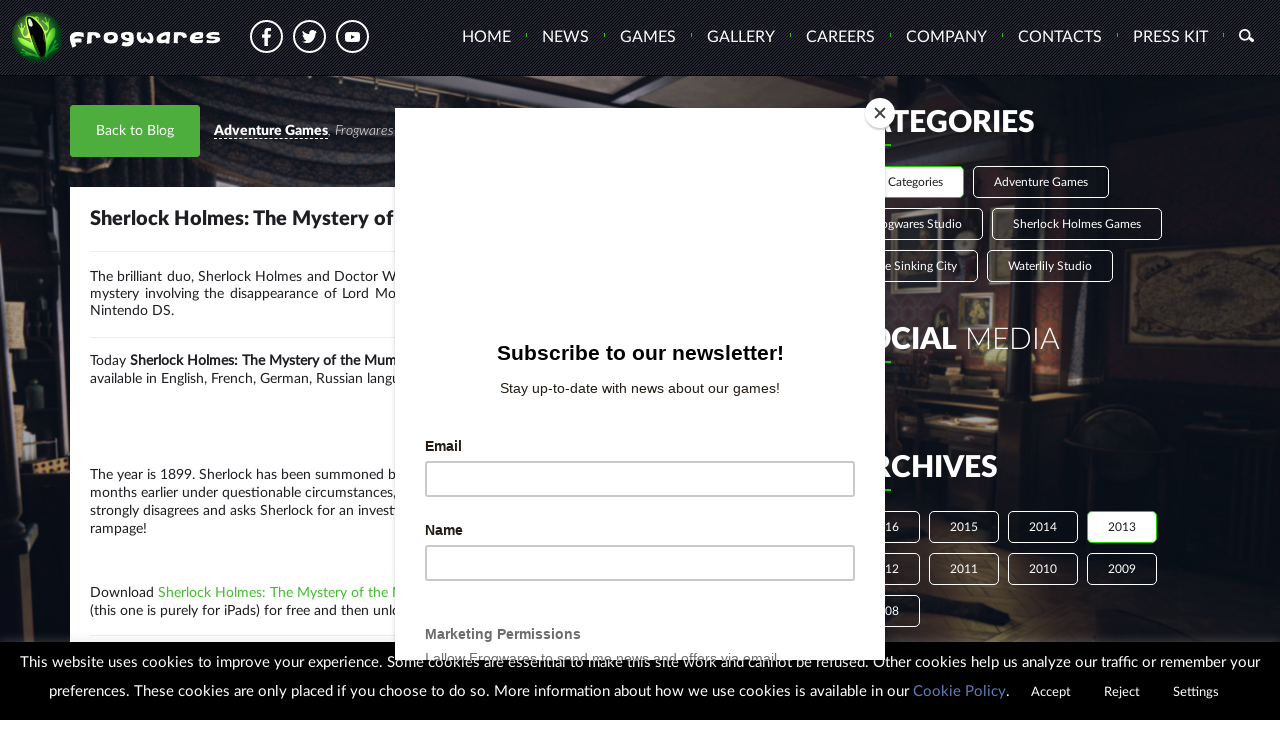

--- FILE ---
content_type: text/html; charset=UTF-8
request_url: https://frogwares.com/sherlock-holmes-the-mystery-of-the-mummy-available-for-ios/?year_blog=2013
body_size: 9094
content:
<!DOCTYPE html> <html lang="en-US"> <head> <meta charset="utf-8"> <meta charset="UTF-8"> <link rel="shortcut icon" href="/favicon.png" type="image/png"> <meta name="format-detection" content="telephone=no"> <meta name="google-site-verification" content="t6gcsA2hymmctIsvlSxgTPlWeaQva8A74cBfcCCKw3U"/> <meta name="viewport" content="width=device-width, initial-scale=1, maximum-scale=1"> <!--[if lt IE 9]> <script src="/wp-content/themes/frogwares/assets/html5shiv.min.js"></script> <script src="/wp-content/themes/frogwares/assets/respond.min.js"></script> <![endif]--> <title>Sherlock Holmes: The Mystery of the Mummy Available for iOS - Frogwares</title> <meta name="robots" content="max-snippet:-1, max-image-preview:large, max-video-preview:-1"/> <link rel="canonical" href="https://frogwares.com/sherlock-holmes-the-mystery-of-the-mummy-available-for-ios/"/> <meta property="og:locale" content="en_US"/> <meta property="og:type" content="article"/> <meta property="og:title" content="Sherlock Holmes: The Mystery of the Mummy Available for iOS - Frogwares"/> <meta property="og:description" content="Today Sherlock Holmes: The Mystery of the Mummy is compatible with iPhone, iPod touch, and iPad. The game is available in English, French, German, Russian languages. &nbsp; &nbsp; The year is 1899. Sherlock has been summoned by his cousin, Elizabeth Montcalfe. Her father disappeared six months earlier under questionable circumstances, and the local authorities believe &hellip;"/> <meta property="og:url" content="https://frogwares.com/sherlock-holmes-the-mystery-of-the-mummy-available-for-ios/"/> <meta property="og:site_name" content="Frogwares "/> <meta property="article:publisher" content="https://www.facebook.com/TheSinkingCityGame/"/> <meta property="article:section" content="Adventure Games"/> <meta property="article:published_time" content="2013-09-11T19:18:28+00:00"/> <meta property="article:modified_time" content="2016-03-07T21:06:51+00:00"/> <meta property="og:updated_time" content="2016-03-07T21:06:51+00:00"/> <meta name="twitter:card" content="summary"/> <meta name="twitter:description" content="Today Sherlock Holmes: The Mystery of the Mummy is compatible with iPhone, iPod touch, and iPad. The game is available in English, French, German, Russian languages. &nbsp; &nbsp; The year is 1899. Sherlock has been summoned by his cousin, Elizabeth Montcalfe. Her father disappeared six months earlier under questionable circumstances, and the local authorities believe [&hellip;]"/> <meta name="twitter:title" content="Sherlock Holmes: The Mystery of the Mummy Available for iOS - Frogwares"/> <meta name="twitter:site" content="@frogwares"/> <meta name="twitter:image" content="https://frogwares.com/wp-content/uploads/2016/03/facelogo.png"/> <meta name="twitter:creator" content="@frogwares"/> <script type='application/ld+json' class='yoast-schema-graph yoast-schema-graph--main'>{"@context":"https://schema.org","@graph":[{"@type":"Organization","@id":"https://frogwares.com/#organization","name":"Frogwares","url":"https://frogwares.com/","sameAs":["https://www.facebook.com/TheSinkingCityGame/","https://www.linkedin.com/company/frogwares/","https://www.youtube.com/user/Frogwares","https://twitter.com/frogwares"],"logo":{"@type":"ImageObject","@id":"https://frogwares.com/#logo","url":"https://frogwares.com/wp-content/uploads/2018/05/avatar_5279355.jpg","width":400,"height":400,"caption":"Frogwares"},"image":{"@id":"https://frogwares.com/#logo"}},{"@type":"WebSite","@id":"https://frogwares.com/#website","url":"https://frogwares.com/","name":"Frogwares ","description":"Creators of Sherlock Holmes games and The Sinking City","publisher":{"@id":"https://frogwares.com/#organization"},"potentialAction":{"@type":"SearchAction","target":"https://frogwares.com/?s={search_term_string}","query-input":"required name=search_term_string"}},{"@type":"WebPage","@id":"https://frogwares.com/sherlock-holmes-the-mystery-of-the-mummy-available-for-ios/#webpage","url":"https://frogwares.com/sherlock-holmes-the-mystery-of-the-mummy-available-for-ios/","inLanguage":"en-US","name":"Sherlock Holmes: The Mystery of the Mummy Available for iOS - Frogwares","isPartOf":{"@id":"https://frogwares.com/#website"},"datePublished":"2013-09-11T19:18:28+00:00","dateModified":"2016-03-07T21:06:51+00:00"},{"@type":"Article","@id":"https://frogwares.com/sherlock-holmes-the-mystery-of-the-mummy-available-for-ios/#article","isPartOf":{"@id":"https://frogwares.com/sherlock-holmes-the-mystery-of-the-mummy-available-for-ios/#webpage"},"author":{"@id":"https://frogwares.com/#/schema/person/53f2fe301801b1e11dde1cd1619d1fe1"},"headline":"Sherlock Holmes: The Mystery of the Mummy Available for iOS","datePublished":"2013-09-11T19:18:28+00:00","dateModified":"2016-03-07T21:06:51+00:00","commentCount":0,"mainEntityOfPage":{"@id":"https://frogwares.com/sherlock-holmes-the-mystery-of-the-mummy-available-for-ios/#webpage"},"publisher":{"@id":"https://frogwares.com/#organization"},"articleSection":"Adventure Games"},{"@type":["Person"],"@id":"https://frogwares.com/#/schema/person/53f2fe301801b1e11dde1cd1619d1fe1","name":"Frogwares Team","image":{"@type":"ImageObject","@id":"https://frogwares.com/#authorlogo","url":"https://secure.gravatar.com/avatar/7e7484c7210d43c3fb4294c3b3069787?s=96&d=mm&r=g","caption":"Frogwares Team"},"sameAs":[]}]}</script> <link rel='stylesheet' id='wp-block-library-group-css' href="/wp-content/plugins/bwp-minify/min/?f=wp-includes/css/dist/block-library/style.min.css,wp-content/plugins/cookie-law-info/legacy/public/css/cookie-law-info-public.css,wp-content/plugins/cookie-law-info/legacy/public/css/cookie-law-info-gdpr.css,wp-content/themes/frogwares/style.css,wp-content/themes/frogwares/css/style.css,wp-content/plugins/wp-gdpr-compliance/assets/css/front.min.css" type='text/css' media='all'/> <style id='wpgdprc.css-inline-css' type='text/css'> div.wpgdprc .wpgdprc-switch .wpgdprc-switch-inner:before { content: 'Yes'; } div.wpgdprc .wpgdprc-switch .wpgdprc-switch-inner:after { content: 'No'; } </style> <script>if (document.location.protocol != "https:") {document.location = document.URL.replace(/^http:/i, "https:");}</script><script type='text/javascript' src='https://frogwares.com/wp-includes/js/jquery/jquery.js?ver=1.12.4-wp'></script> <script type='text/javascript' src='https://frogwares.com/wp-includes/js/jquery/jquery-migrate.min.js?ver=1.4.1'></script> <script type='text/javascript'>
/* <![CDATA[ */
var Cli_Data = {"nn_cookie_ids":["","","1884952691517909"],"cookielist":[],"non_necessary_cookies":{"marketing":["","","1884952691517909"]},"ccpaEnabled":"","ccpaRegionBased":"","ccpaBarEnabled":"","strictlyEnabled":["necessary","obligatoire"],"ccpaType":"gdpr","js_blocking":"","custom_integration":"","triggerDomRefresh":"","secure_cookies":""};
var cli_cookiebar_settings = {"animate_speed_hide":"500","animate_speed_show":"500","background":"#000000","border":"#267c3c","border_on":"","button_1_button_colour":"#000","button_1_button_hover":"#000000","button_1_link_colour":"#fff","button_1_as_button":"1","button_1_new_win":"","button_2_button_colour":"#0a0a0a","button_2_button_hover":"#080808","button_2_link_colour":"#5b7eba","button_2_as_button":"","button_2_hidebar":"","button_3_button_colour":"#000","button_3_button_hover":"#000000","button_3_link_colour":"#fff","button_3_as_button":"1","button_3_new_win":"","button_4_button_colour":"#000","button_4_button_hover":"#000000","button_4_link_colour":"#fff","button_4_as_button":"1","button_7_button_colour":"#61a229","button_7_button_hover":"#4e8221","button_7_link_colour":"#fff","button_7_as_button":"1","button_7_new_win":"","font_family":"inherit","header_fix":"","notify_animate_hide":"1","notify_animate_show":"","notify_div_id":"#cookie-law-info-bar","notify_position_horizontal":"right","notify_position_vertical":"bottom","scroll_close":"","scroll_close_reload":"","accept_close_reload":"","reject_close_reload":"","showagain_tab":"1","showagain_background":"#fff","showagain_border":"#000","showagain_div_id":"#cookie-law-info-again","showagain_x_position":"100px","text":"#ffffff","show_once_yn":"","show_once":"10000","logging_on":"","as_popup":"","popup_overlay":"1","bar_heading_text":"","cookie_bar_as":"banner","popup_showagain_position":"bottom-right","widget_position":"left"};
var log_object = {"ajax_url":"https:\/\/frogwares.com\/wp-admin\/admin-ajax.php"};
/* ]]> */
</script> <script type='text/javascript' src='https://frogwares.com/wp-content/plugins/bwp-minify/min/?f=wp-content/plugins/cookie-law-info/legacy/public/js/cookie-law-info-public.js'></script> <link rel='https://api.w.org/' href="/wp-json/"/> <link rel="EditURI" type="application/rsd+xml" title="RSD" href="/xmlrpc.php?rsd"/> <link rel="wlwmanifest" type="application/wlwmanifest+xml" href="/wp-includes/wlwmanifest.xml"/> <meta name="generator" content="WordPress 5.2.23"/> <link rel='shortlink' href="/?p=603"/> <link rel="alternate" type="application/json+oembed" href="/wp-json/oembed/1.0/embed?url=https%3A%2F%2Ffrogwares.com%2Fsherlock-holmes-the-mystery-of-the-mummy-available-for-ios%2F"/> <link rel="alternate" type="text/xml+oembed" href="/wp-json/oembed/1.0/embed?url=https%3A%2F%2Ffrogwares.com%2Fsherlock-holmes-the-mystery-of-the-mummy-available-for-ios%2F&#038;format=xml"/> <script>(function(w,d,s,l,i){w[l]=w[l]||[];w[l].push({'gtm.start':
new Date().getTime(),event:'gtm.js'});var f=d.getElementsByTagName(s)[0],
j=d.createElement(s),dl=l!='dataLayer'?'&l='+l:'';j.async=true;j.src=
'https://www.googletagmanager.com/gtm.js?id='+i+dl;f.parentNode.insertBefore(j,f);
})(window,document,'script','dataLayer','GTM-MV2FMJT');</script> <script id="mcjs">!function(c,h,i,m,p){m=c.createElement(h),p=c.getElementsByTagName(h)[0],m.async=1,m.src=i,p.parentNode.insertBefore(m,p)}(document,"script","https://chimpstatic.com/mcjs-connected/js/users/e4b4325ae701e47b78e3823e0/854e444f3a72ba77572202535.js");</script> <script type='text/javascript' data-cfasync='false'>var _mmunch = {'front': false, 'page': false, 'post': false, 'category': false, 'author': false, 'search': false, 'attachment': false, 'tag': false};_mmunch['post'] = true; _mmunch['postData'] = {"ID":603,"post_name":"sherlock-holmes-the-mystery-of-the-mummy-available-for-ios","post_title":"Sherlock Holmes: The Mystery of the Mummy Available for iOS","post_type":"post","post_author":"1","post_status":"publish"}; _mmunch['postCategories'] = [{"term_id":7,"name":"Adventure Games","slug":"adventure-games","term_group":0,"term_taxonomy_id":7,"taxonomy":"category","description":"","parent":0,"count":43,"filter":"raw","cat_ID":7,"category_count":43,"category_description":"","cat_name":"Adventure Games","category_nicename":"adventure-games","category_parent":0}]; _mmunch['postTags'] = false; _mmunch['postAuthor'] = {"name":"Frogwares Team","ID":1};</script><script data-cfasync="false" src="//a.mailmunch.co/app/v1/site.js" id="mailmunch-script" data-plugin="mc_mm" data-mailmunch-site-id="829053" async></script> <script type='text/javascript'>
!function(f,b,e,v,n,t,s){if(f.fbq)return;n=f.fbq=function(){n.callMethod?
n.callMethod.apply(n,arguments):n.queue.push(arguments)};if(!f._fbq)f._fbq=n;
n.push=n;n.loaded=!0;n.version='2.0';n.queue=[];t=b.createElement(e);t.async=!0;
t.src=v;s=b.getElementsByTagName(e)[0];s.parentNode.insertBefore(t,s)}(window,
document,'script','https://connect.facebook.net/en_US/fbevents.js');
</script> <script type='text/javascript'>
  fbq('init', '1884952691517909', {}, {
    "agent": "wordpress-5.2.23-2.2.0"
});
</script><script type='text/javascript'>
  fbq('track', 'PageView', []);
</script> <noscript> <img height="1" width="1" style="display:none" alt="fbpx" src="//www.facebook.com/tr?id=1884952691517909&ev=PageView&noscript=1"/> </noscript> <style type="text/css">.broken_link, a.broken_link { text-decoration: line-through; }</style><link rel="icon" href="/wp-content/uploads/2018/05/cropped-avatar_5279355-32x32.jpg" sizes="32x32"/> <link rel="icon" href="/wp-content/uploads/2018/05/cropped-avatar_5279355-192x192.jpg" sizes="192x192"/> <link rel="apple-touch-icon-precomposed" href="/wp-content/uploads/2018/05/cropped-avatar_5279355-180x180.jpg"/> <meta name="msapplication-TileImage" content="https://frogwares.com/wp-content/uploads/2018/05/cropped-avatar_5279355-270x270.jpg"/> </head> <body data-rsssl=1 class="post-template-default single single-post postid-603 single-format-standard elementor-default elementor-kit-2516"> <div id="main-container"> <nav class="navbar navbar-inverse navbar-fixed-top"> <div class="container-fluid"> <div class="navbar-header"> <button type="button" class="navbar-toggle collapsed" data-toggle="collapse" data-target="#bs-example-navbar-collapse-1" aria-expanded="false"> <span class="sr-only"></span> <span class="icon-bar"></span> <span class="icon-bar"></span> <span class="icon-bar"></span> </button> <a class="navbar-brand" href="/"> <img src="/wp-content/themes/frogwares/images/logo.png" alt="FROGWARES"> </a> </div> <div class="collapse navbar-collapse" id="bs-example-navbar-collapse-1"> <ul class="nav navbar-nav social-header hidden-xs hidden-sm"> <li><a class="social facebook" target="_blank" href="//www.facebook.com/frogwares/"></a></li> <li><a class="social twitter" target="_blank" href="//twitter.com/frogwares"></a></li> <li><a class="social youtube" target="_blank" href="//www.youtube.com/user/Frogwares"></a></li> </ul> <form class="navbar-right hidden-sm hidden-md" role="search" method="get" autocomplete="off" id="searchform" action="/"> <label for="s"> <img src="/wp-content/themes/frogwares/images/search.png" alt=""> </label> <input type="text" placeholder="Search" name="s" id="s"/> </form> <ul id="menu-main-menu" class="nav navbar-nav navbar-right menu-header"><li class="home-menu"><a title="Home" href="/">Home</a></li><li id="menu-item-107" class="menu-item menu-item-type-post_type menu-item-object-page menu-item-107"><a href="/blog/">News</a></li> <li id="menu-item-108" class="menu-item menu-item-type-post_type menu-item-object-page menu-item-108"><a href="/frogwares-games/">Games</a></li> <li id="menu-item-1969" class="menu-item menu-item-type-post_type menu-item-object-page menu-item-has-children menu-item-1969"><a href="/gallery/">Gallery</a> <ul/ class="dropdown-menu dropdown-menu-left"/> <li id="menu-item-1966" class="menu-item menu-item-type-custom menu-item-object-custom menu-item-1966"><a href="/gallery/?sort=photo">Art</a></li> <li id="menu-item-1965" class="menu-item menu-item-type-custom menu-item-object-custom menu-item-1965"><a href="/gallery/?sort=video">Videos</a></li> </ul> </li> <li id="menu-item-164" class="menu-item menu-item-type-post_type menu-item-object-page menu-item-164"><a href="/careers/">Careers</a></li> <li id="menu-item-145" class="menu-item menu-item-type-post_type menu-item-object-page menu-item-145"><a href="/company/">Company</a></li> <li id="menu-item-156" class="menu-item menu-item-type-post_type menu-item-object-page menu-item-has-children menu-item-156"><a href="/contacts/">Contacts</a> <ul/ class="dropdown-menu dropdown-menu-left"/> <li id="menu-item-3152" class="menu-item menu-item-type-post_type menu-item-object-page menu-item-3152"><a href="/support/">Game Support</a></li> </ul> </li> <li id="menu-item-3226" class="menu-item menu-item-type-custom menu-item-object-custom menu-item-3226"><a href="//linktr.ee/frogwares_press_kit">Press Kit</a></li> </ul> </div> </div> </nav> <div id="blog-container" class="single-post"> <div class="shadow"></div> <div class="container"> <div class="row"> <div class="col-md-8"> <div class="post-info-single"> <a href="/blog/?year_blog=2013" class="btn-read">Back to Blog</a> <span class="date"><a href="/blog/?cat=adventure-games&year_blog=2013">Adventure Games</a>, Frogwares Team published on September 11, 2013</span> </div> <section class="post"> <div class="post-content"> <h1 class="post-heading">Sherlock Holmes: The Mystery of the Mummy Available for iOS</h1> <article class="small-description"> <p>The brilliant duo, Sherlock Holmes and Doctor Watson, are back to their next mystery, this time — on iOS! Solve a mystery involving the disappearance of Lord Montcalfe that was initially released back in 2002 for PC and then Nintendo DS.</p> </article> <article class="text"> <div class='mailmunch-forms-before-post' style='display: none !important;'></div><p>Today <strong>Sherlock Holmes: The Mystery of the Mummy</strong> is compatible with <strong>iPhone, iPod touch, and iPad.</strong> The game is available in English, French, German, Russian languages.</p> <p>&nbsp;</p> <p>&nbsp;</p> <p>The year is 1899. Sherlock has been summoned by his cousin, Elizabeth Montcalfe. Her father disappeared six months earlier under questionable circumstances, and the local authorities believe he committed suicide. Elizabeth strongly disagrees and asks Sherlock for an investigation. Help them to figure out how to put a stop to this rampage!</p><div class='mailmunch-forms-in-post-middle' style='display: none !important;'></div> <p>&nbsp;</p> <p>Download <a href="//itunes.apple.com/app/id506085986" target="_blank">Sherlock Holmes: The Mystery of the Mummy</a> or <a href="//itunes.apple.com/app/id506104364" target="_blank">Sherlock Holmes: The Mystery of the Mummy HD</a> (this one is purely for iPads) for free and then unlock the full adventure from within the game.</p> <div class='mailmunch-forms-after-post' style='display: none !important;'></div> </article> <div class="post-info"> <span class="date"><a href="/blog/?cat=adventure-games&year_blog=2013">Adventure Games</a>, Frogwares Team published on September 11, 2013</span> </div> </div> </section> <section class="inner-posts"> <h2 class="blog-heading">Latest <b>Posts</b></h2> <div class="row"> <div class="col-md-6 col-sm-6"> <div class="inner-post"> <a href="/magrunner-dark-pulse-launches-on-the-consoles/?year_blog=2013"> <div class="poster" style="background-image:url(https://frogwares.com/wp-content/uploads/bfi_thumb/mag_vide_pic-mnv3lv7diyvhdp0auzz7kzw9eomvnlvs7nm7jnap6w.jpeg);"></div> </a> <h3><a href="/magrunner-dark-pulse-launches-on-the-consoles/?year_blog=2013">Magrunner: Dark Pulse Launches on the Consoles</a></h3> <div class="post-info"> <span class="date"><a href="/blog/?cat=adventure-games&year_blog=2013">Adventure Games</a>, Frogwares Team published on October 24, 2013</span> </div> </div> </div> <div class="col-md-6 col-sm-6"> <div class="inner-post"> <h3><a href="/magrunner-dark-pulse-consoles-release/?year_blog=2013">Magrunner: Dark Pulse Consoles Release</a></h3> <div class="post-info"> <span class="date"><a href="/blog/?cat=adventure-games&year_blog=2013">Adventure Games</a>, Frogwares Team published on August 30, 2013</span> </div> </div> </div> <div class="col-md-6"> </div> </div> </section> </div> <div class="col-md-4"> <div class="widget"> <h2 class="blog-heading"><b>Categories</b></h2> <ul class="categories" id="categories"> <li class="active"> <a href="/blog/?cat&year_blog=2013">All Categories</a> </li> <li> <a href="/blog/?cat=adventure-games&year_blog=2013">Adventure Games</a> </li> <li> <a href="/blog/?cat=frogwares-studio&year_blog=2013">Frogwares Studio</a> </li> <li> <a href="/blog/?cat=sherlock-holmes-games&year_blog=2013">Sherlock Holmes Games</a> </li> <li> <a href="/blog/?cat=the_sinking_city&year_blog=2013">The Sinking City</a> </li> <li> <a href="/blog/?cat=waterlily-studio&year_blog=2013">Waterlily Studio</a> </li> </ul> </div> <div class="widget"> <h2 class="blog-heading"><b>Social</b> media</h2> <div class="social"> <div class="fb-page" data-href="//www.facebook.com/frogwares" data-tabs="timeline" data-height="480" data-width="360" data-small-header="true" data-adapt-container-width="true" data-hide-cover="true" data-show-facepile="true"><div class="fb-xfbml-parse-ignore"><blockquote cite="https://www.facebook.com/frogwares"></blockquote></div></div> </div> <div class="social"> <a class="twitter-timeline" href="//twitter.com/Frogwares" data-widget-id="697362599625826309"></a> </div> </div> <div class="widget"> <h2 class="blog-heading"><b>Archives</b></h2> <ul class="categories" id="archives"> <li><a href="/blog/?year_blog=2016">2016</a></li> <li><a href="/blog/?year_blog=2015">2015</a></li> <li><a href="/blog/?year_blog=2014">2014</a></li> <li class="active"><a href="/blog/?year_blog=2013">2013</a></li> <li><a href="/blog/?year_blog=2012">2012</a></li> <li><a href="/blog/?year_blog=2011">2011</a></li> <li><a href="/blog/?year_blog=2010">2010</a></li> <li><a href="/blog/?year_blog=2009">2009</a></li> <li><a href="/blog/?year_blog=2008">2008</a></li> </ul> </div> </div> </div> </div> </div> <footer id="footer"> <div class="frog4"></div> <div class="container"> <div class="row"> <div class="col-md-5"> <a class="logo-footer" href="/"> <img src="/wp-content/themes/frogwares/images/logo.png" alt="FROGWARES"> </a> </div> <div class="col-md-7"> <form class="search-footer" role="search" method="get" autocomplete="off" action="/"> <input type="text" placeholder="What the Search?" name="s"/> <button class="search-btn" type="submit"></button> </form> </div> </div> <div class="row"> <div class="col-md-5"> <ul id="menu-left-footer" class="left-menu"><li class="home-menu"><a title="Home" href="/">Home</a></li><li id="menu-item-174" class="menu-item menu-item-type-post_type menu-item-object-page menu-item-174"><a href="/support/">Game Support</a></li> <li id="menu-item-277" class="menu-item menu-item-type-post_type menu-item-object-page menu-item-277"><a href="/privacy-policy/">Privacy Notice</a></li> <li id="menu-item-278" class="menu-item menu-item-type-post_type menu-item-object-page menu-item-278"><a href="/terms-of-use/">Terms of Use</a></li> <li id="menu-item-2741" class="menu-item menu-item-type-post_type menu-item-object-page menu-item-2741"><a href="/cookie-policy/">Cookie Policy</a></li> </ul> </div> <div class="col-md-7"> <ul id="menu-right-footer" class="right-menu"><li id="menu-item-1959" class="menu-item menu-item-type-custom menu-item-object-custom menu-item-home menu-item-1959"><a href="/">Home</a></li> <li id="menu-item-179" class="menu-item menu-item-type-post_type menu-item-object-page menu-item-179"><a href="/blog/">News</a></li> <li id="menu-item-181" class="menu-item menu-item-type-post_type menu-item-object-page menu-item-181"><a href="/frogwares-games/">Games</a></li> <li id="menu-item-180" class="menu-item menu-item-type-post_type menu-item-object-page menu-item-180"><a href="/gallery/">Gallery</a></li> <li id="menu-item-176" class="menu-item menu-item-type-post_type menu-item-object-page menu-item-176"><a href="/careers/">Careers</a></li> <li id="menu-item-177" class="menu-item menu-item-type-post_type menu-item-object-page menu-item-177"><a href="/company/">Company and Licensing</a></li> <li id="menu-item-178" class="menu-item menu-item-type-post_type menu-item-object-page menu-item-178"><a href="/contacts/">Contacts</a></li> </ul> </div> </div> <div class="row"> <div class="col-md-4"> <span class="copyright">&copy;2022. Frogwares Ireland Ltd. All rights reserved.</span> </div> <div class="col-md-8"> <address> <ul class="contacts-footer"> <li><b>PR&Marketing:</b> <a href="mailto:marketing@frogwares.com">marketing@frogwares.com</a></li> <li><b>Business&Licensing:</b> <a href="mailto:sales@frogwares.com">sales@frogwares.com</a></li> <li><b>Careers:</b> <a href="mailto:talents@frogwares.com">talents@frogwares.com</a></li> <li><b>Follow Us: </b> <a class="social-footer facebook" target="_blank" href="//www.facebook.com/frogwares/"><img src="/wp-content/themes/frogwares/images/facebook-footer.png" alt=""></a> <a class="social-footer twitter" target="_blank" href="//twitter.com/Frogwares"><img src="/wp-content/themes/frogwares/images/twitter-footer.png" alt=""></a> <a class="social-footer youtube" target="_blank" href="//www.youtube.com/user/Frogwares"><img src="/wp-content/themes/frogwares/images/youtube-footer.png" alt=""></a> </li> </ul> </address> </div> </div> </div> </footer> <div id="blueimp-gallery" class="blueimp-gallery blueimp-gallery-controls"> <div class="slides"></div> <h3 class="title"></h3> <a class="prev">‹</a> <a class="next">›</a> <a class="close">×</a> <a class="play-pause"></a> <ol class="indicator"></ol> </div> </div> <div id="cookie-law-info-bar" data-nosnippet="true"><span>This website uses cookies to improve your experience. Some cookies are essential to make this site work and cannot be refused. Other cookies help us analyze our traffic or remember your preferences. These cookies are only placed if you choose to do so. More information about how we use cookies is available in our <a href="/cookie-policy/" id="CONSTANT_OPEN_URL" target="_blank" class="cli-plugin-main-link">Cookie Policy</a>. <a role='button' id="cookie_action_close_header" class="medium cli-plugin-button cli-plugin-main-button cookie_action_close_header cli_action_button wt-cli-accept-btn">Accept</a> <a role='button' id="cookie_action_close_header_reject" class="medium cli-plugin-button cli-plugin-main-button cookie_action_close_header_reject cli_action_button wt-cli-reject-btn">Reject</a> <a role='button' class="medium cli-plugin-button cli-plugin-main-button cli_settings_button">Settings</a></span></div><div id="cookie-law-info-again" data-nosnippet="true"><span id="cookie_hdr_showagain">Cookies Settings</span></div><div class="cli-modal" data-nosnippet="true" id="cliSettingsPopup" tabindex="-1" role="dialog" aria-labelledby="cliSettingsPopup" aria-hidden="true"> <div class="cli-modal-dialog" role="document"> <div class="cli-modal-content cli-bar-popup"> <button type="button" class="cli-modal-close" id="cliModalClose"> <svg viewBox="0 0 24 24"><path d="M19 6.41l-1.41-1.41-5.59 5.59-5.59-5.59-1.41 1.41 5.59 5.59-5.59 5.59 1.41 1.41 5.59-5.59 5.59 5.59 1.41-1.41-5.59-5.59z"></path><path d="M0 0h24v24h-24z" fill="none"></path></svg> <span class="wt-cli-sr-only">Close</span> </button> <div class="cli-modal-body"> <div class="cli-container-fluid cli-tab-container"> <div class="cli-row"> <div class="cli-col-12 cli-align-items-stretch cli-px-0"> <div class="cli-privacy-overview"> <h4>Privacy Overview</h4> <div class="cli-privacy-content"> <div class="cli-privacy-content-text">This website uses cookies to improve your experience while you navigate through the website. Out of these, the cookies that are categorized as necessary are stored on your browser as they are essential for the working of basic functionalities of the website. We also use third-party cookies that help us analyze and understand how you use this website. These cookies will be stored in your browser only with your consent. You also have the option to opt-out of these cookies. But opting out of some of these cookies may affect your browsing experience.</div> </div> <a class="cli-privacy-readmore" aria-label="Show more" role="button" data-readmore-text="Show more" data-readless-text="Show less"></a> </div> </div> <div class="cli-col-12 cli-align-items-stretch cli-px-0 cli-tab-section-container"> <div class="cli-tab-section"> <div class="cli-tab-header"> <a role="button" tabindex="0" class="cli-nav-link cli-settings-mobile" data-target="necessary" data-toggle="cli-toggle-tab"> Necessary </a> <div class="wt-cli-necessary-checkbox"> <input type="checkbox" class="cli-user-preference-checkbox" id="wt-cli-checkbox-necessary" data-id="checkbox-necessary" checked="checked"/> <label class="form-check-label" for="wt-cli-checkbox-necessary">Necessary</label> </div> <span class="cli-necessary-caption">Always Enabled</span> </div> <div class="cli-tab-content"> <div class="cli-tab-pane cli-fade" data-id="necessary"> <div class="wt-cli-cookie-description"> Necessary cookies are absolutely essential for the website to function properly. This category only includes cookies that ensures basic functionalities and security features of the website. These cookies do not store any personal information. </div> </div> </div> </div> <div class="cli-tab-section"> <div class="cli-tab-header"> <a role="button" tabindex="0" class="cli-nav-link cli-settings-mobile" data-target="marketing" data-toggle="cli-toggle-tab"> Marketing </a> <div class="cli-switch"> <input type="checkbox" id="wt-cli-checkbox-marketing" class="cli-user-preference-checkbox" data-id="checkbox-marketing"/> <label for="wt-cli-checkbox-marketing" class="cli-slider" data-cli-enable="Enabled" data-cli-disable="Disabled"><span class="wt-cli-sr-only">Marketing</span></label> </div> </div> <div class="cli-tab-content"> <div class="cli-tab-pane cli-fade" data-id="marketing"> <div class="wt-cli-cookie-description"> Marketing cookies are used to provide visitors with relevant ads and marketing campaigns and track visitors across websites and collect information to provide customized ads. They are also used to understand how visitors interact with the website. These cookies help provide information on metrics such as the number of visitors, bounce rate, traffic source, etc. <table class="cookielawinfo-row-cat-table cookielawinfo-winter"><thead><tr><th class="cookielawinfo-column-1">Cookie</th><th class="cookielawinfo-column-3">Duration</th><th class="cookielawinfo-column-4">Description</th></tr></thead><tbody><tr class="cookielawinfo-row"><td class="cookielawinfo-column-1">Facebool Pixel</td><td class="cookielawinfo-column-3">Session</td><td class="cookielawinfo-column-4"><a href="//www.facebook.com/policies/cookies/">Cookie Policy</a></td></tr><tr class="cookielawinfo-row"><td class="cookielawinfo-column-1">Google Analytics</td><td class="cookielawinfo-column-3">2 years</td><td class="cookielawinfo-column-4"><a href="//support.google.com/analytics/answer/6004245">Safeguarding your data</a></td></tr><tr class="cookielawinfo-row"><td class="cookielawinfo-column-1">Twitter</td><td class="cookielawinfo-column-3">Session</td><td class="cookielawinfo-column-4"><a href="//help.twitter.com/en/rules-and-policies/twitter-cookies">Twitter Cookies</a></td></tr></tbody></table> </div> </div> </div> </div> </div> </div> </div> </div> <div class="cli-modal-footer"> <div class="wt-cli-element cli-container-fluid cli-tab-container"> <div class="cli-row"> <div class="cli-col-12 cli-align-items-stretch cli-px-0"> <div class="cli-tab-footer wt-cli-privacy-overview-actions"> <a id="wt-cli-privacy-save-btn" role="button" tabindex="0" data-cli-action="accept" class="wt-cli-privacy-btn cli_setting_save_button wt-cli-privacy-accept-btn cli-btn">SAVE &amp; ACCEPT</a> </div> </div> </div> </div> </div> </div> </div> </div> <div class="cli-modal-backdrop cli-fade cli-settings-overlay"></div> <div class="cli-modal-backdrop cli-fade cli-popupbar-overlay"></div> <link rel='stylesheet' id='cookie-law-info-table-group-css' href="/wp-content/plugins/bwp-minify/min/?f=wp-content/plugins/cookie-law-info/legacy/public/css/cookie-law-info-table.css" type='text/css' media='all'/> <script type='text/javascript'>
/* <![CDATA[ */
var wpgdprcData = {"ajaxURL":"https:\/\/frogwares.com\/wp-admin\/admin-ajax.php","ajaxSecurity":"08da27e367","isMultisite":"","path":"\/","blogId":""};
/* ]]> */
</script> <script type='text/javascript' src='https://frogwares.com/wp-content/plugins/bwp-minify/min/?f=wp-content/themes/frogwares/js/script-main.js,wp-content/plugins/wp-gdpr-compliance/assets/js/front.min.js,wp-includes/js/wp-embed.min.js'></script> <div id="fb-root"></div> <script>(function(d, s, id) {
        var js, fjs = d.getElementsByTagName(s)[0];
        if (d.getElementById(id)) return;
        js = d.createElement(s); js.id = id;
        js.src = "//connect.facebook.net/en_EN/sdk.js#xfbml=1&version=v2.5";
        fjs.parentNode.insertBefore(js, fjs);
    }(document, 'script', 'facebook-jssdk'));</script> <script src="https://apis.google.com/js/platform.js"></script> <script>!function(d,s,id){var js,fjs=d.getElementsByTagName(s)[0],p=/^http:/.test(d.location)?'http':'https';if(!d.getElementById(id)){js=d.createElement(s);js.id=id;js.src=p+"://platform.twitter.com/widgets.js";fjs.parentNode.insertBefore(js,fjs);}}(document,"script","twitter-wjs");</script> <script>
  (function(i,s,o,g,r,a,m){i['GoogleAnalyticsObject']=r;i[r]=i[r]||function(){
  (i[r].q=i[r].q||[]).push(arguments)},i[r].l=1*new Date();a=s.createElement(o),
  m=s.getElementsByTagName(o)[0];a.async=1;a.src=g;m.parentNode.insertBefore(a,m)
  })(window,document,'script','//www.google-analytics.com/analytics.js','ga');

  ga('create', 'UA-8221443-3', 'auto');
  ga('send', 'pageview');

</script> </body> </html> 

--- FILE ---
content_type: text/plain
request_url: https://www.google-analytics.com/j/collect?v=1&_v=j102&a=2034835518&t=pageview&_s=1&dl=https%3A%2F%2Ffrogwares.com%2Fsherlock-holmes-the-mystery-of-the-mummy-available-for-ios%2F%3Fyear_blog%3D2013&ul=en-us%40posix&dt=Sherlock%20Holmes%3A%20The%20Mystery%20of%20the%20Mummy%20Available%20for%20iOS%20-%20Frogwares&sr=1280x720&vp=1280x720&_u=YEBAAEABAAAAACAAI~&jid=861132592&gjid=685778886&cid=952295642.1765436837&tid=UA-118120755-1&_gid=1578441597.1765436837&_r=1&_slc=1&gtm=45He5c92n81MV2FMJTv78984966za200zd78984966&gcd=13l3l3l3l1l1&dma=0&tag_exp=103116026~103200004~104527907~104528501~104684208~104684211~105391252~115583767~115938465~115938468~116184927~116184929~116217636~116217638~116251938~116251940~116744866&z=1609749058
body_size: -450
content:
2,cG-W13JZTDCVN

--- FILE ---
content_type: text/plain
request_url: https://www.google-analytics.com/j/collect?v=1&_v=j102&a=2034835518&t=pageview&_s=1&dl=https%3A%2F%2Ffrogwares.com%2Fsherlock-holmes-the-mystery-of-the-mummy-available-for-ios%2F%3Fyear_blog%3D2013&ul=en-us%40posix&dt=Sherlock%20Holmes%3A%20The%20Mystery%20of%20the%20Mummy%20Available%20for%20iOS%20-%20Frogwares&sr=1280x720&vp=1280x720&_u=aEDAAEABAAAAACAAI~&jid=2040087856&gjid=1187902783&cid=952295642.1765436837&tid=UA-8221443-3&_gid=1578441597.1765436837&_r=1&_slc=1&z=1637218039
body_size: -829
content:
2,cG-Y3PZKS5BSW